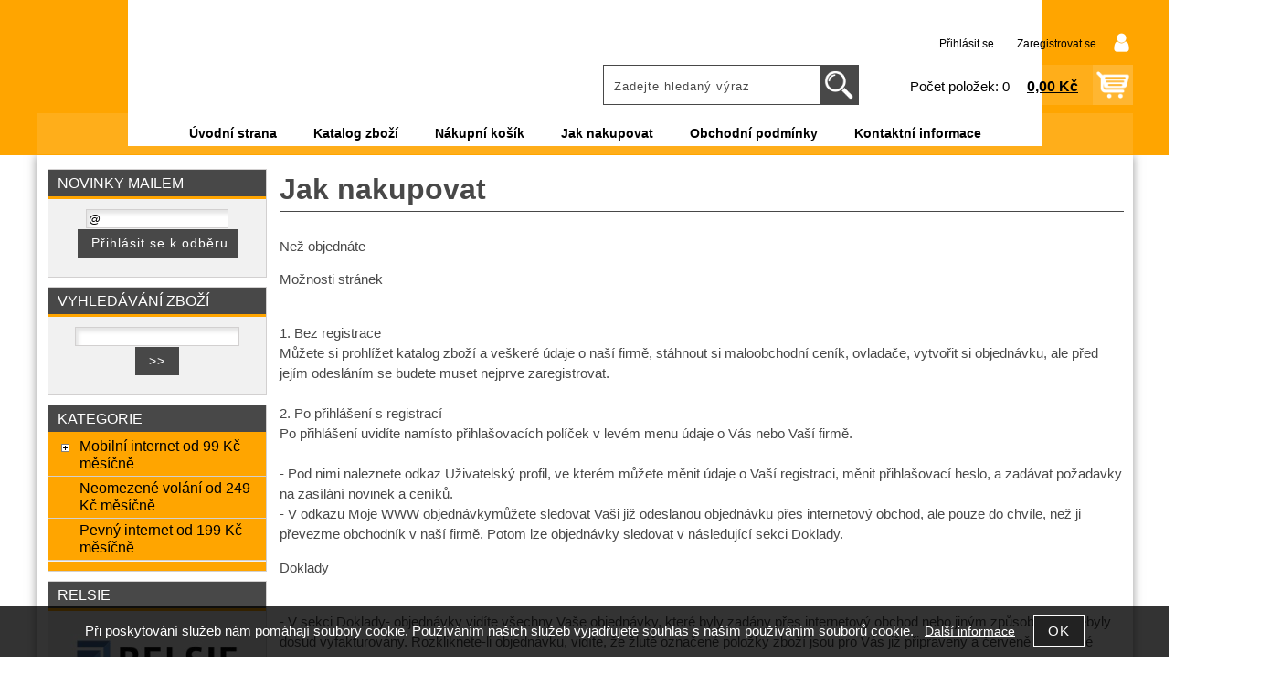

--- FILE ---
content_type: text/html; charset=utf-8
request_url: https://1shop.cz/cz-sekce-jak_nakupovat.html
body_size: 6749
content:
<!DOCTYPE html>
<html lang="cs-cz" dir="ltr">
 <head> 	
 	<meta charset="UTF-8" />
 	<title>Jak nakupovat</title> 	
	<meta name="description" content="Jak nakupovat -" />
	<meta name="keywords" content="Jak nakupovat"    />
	<meta name="rating" content="general" />
	<meta name="revisit-after" content="2 Days" />
	<meta name="author" content="1shop.cz zdenek@vrbovi.eu na systemu Shop5.cz" />
    <meta name="viewport" content="width=device-width, initial-scale=1.0" />
    <link rel="stylesheet" href="https://1shop.cz/css/awesome/css/all.css" />
     <script>
         window.dataLayer = window.dataLayer || [];
         function gtag()
         {
             dataLayer.push(arguments);
         }

         gtag('set', { 'user_pseudo_id': 'dba4870e15677b0f8f5bd1085d72019a' });
         /* google_cookie: vzdy_merit  */      </script>
	
<!-- cookie lista: none -->

<!-- neni nastaveny GTM [] --> <meta name="robots" content="index,follow" ><meta name="viewport" content="width=device-width, initial-scale=1.0">
<meta property="og:title" content="Jak nakupovat" />
<meta property="og:description" content="Jak nakupovat -" />
<meta property="og:site_name" content="1shop.cz" />
<!-- sekce jak_nakupovat -->
    <link rel="shortcut icon" href="https://1shop.cz/_obchody/1shop.shop5.cz/soubory/favicon.ico" />		
	<link rel="stylesheet"   href="https://1shop.cz/class/fsmenu/listmenu_shop5.css"  />
	<link rel="stylesheet"   href="https://1shop.cz/class/fsmenu/listmenu_fallback.css" />
	<link rel="stylesheet"   href="https://1shop.cz/class/fsmenu/divmenu.css" />
	
  	<style   media="screen,print" >
@import url('https://1shop.cz/css/default.css?t=14-01-2026-11-54-18');
@import url('https://1shop.cz/js/slick/slick.css?t=14-01-2026-11-54-18');
@import url('https://1shop.cz/js/slick/slick-theme.css?t=14-01-2026-11-54-18');
@import url(https://1shop.cz/css/styles/2016_05.css?time=14-01-2026-11-54-18);

div#hlavicka {background-image:url('https://1shop.cz/_obchody/1shop.shop5.cz/prilohy/1/hlavicka-0.jpg.big.jpg?x=903999'); background-repeat:no-repeat; background-position:center top;}  	</style>
    <link rel="stylesheet"   href="https://1shop.cz/css_print.php" media="print" >
<script  src="https://1shop.cz/js/jquery/js/jquery-3.6.0.min.js" ></script>
<script  src="https://1shop.cz/js/jquery/js/cookie/jquery.cookie.js" ></script>
<script  src="https://1shop.cz/js/jquery/jquery-ui-1.13.2/jquery-ui.min.js" ></script>
<script  src="https://1shop.cz/js/jquery.visible.js" ></script>
<script  src="https://1shop.cz/js/slick/slick.js" ></script>
<script  src="https://1shop.cz/js/basic.js?t=1766405834" ></script>
<script  src="https://1shop.cz/js/php.lib.js" ></script>
<script> 
var shop5_url='https://1shop.cz/'; 
var shop5_uid='1768883863_7f618958aabdcd03f1ec76deb07279d3'; 
var shop5_zapnout_nahledy= 'ano'; 
var shop5_zbozi_zalozky_pamatovat= 'ano'; </script>
<!-- GA4 -->

<!-- DATA LAYER -->

        <script>
        gtag('js', new Date());        
        
  
</script> </head><body class="lang_cz sekce_jak_nakupovat rozvrzeni_0">
<!-- neni nastaveny GTM [] --> <a id="top" ></a>
<div id="all" class="sekce_jak_nakupovat">


    <div id="hlavicka" >
        <div id="hlavicka_obsah"><div class="hlavicka_modul_fulltextove_vyhledavani" ><form action="https://1shop.cz/" method="get" id="hlavicka_fulltext_form" onsubmit="return valid_hlavicka_fulltext(this);" >

<input type="hidden" name="sekce" value="kategorie"  /><input type="text" id="fulltext_text" class="input_text defaultText defaultTextActive" title="Zadejte hledaný výraz" name="filtry[fulltext]" value=""  onfocus="javascript: this.className = 'input_text input_focused defaultText defaultTextActive';" onblur="javascript: this.className = 'input_text defaultText defaultTextActive';" />
<input type="submit"   value="&gt;&gt;" class="submit button " /></form>

</div><div class="hlavicka_modul_uzivatel" ><ul>
	<li><a href="https://1shop.cz/cz-sekce-login.html" title="Přihlásit se">Přihlásit se</a></li>
            <li><a href="https://1shop.cz/cz-sekce-registrace.html"
               title="Registrace nového uživatele">Zaregistrovat se</a></li>
        </ul>
</div><div class="hlavicka_modul_obsah_kosiku3" ><span class="pocet_polozek_v_kosiku">Počet položek: 0</span>
<a href="https://1shop.cz/cz-sekce-kosik.html" title="Obsah košíku"><span class="kosik_cena_s_dph" >0,00 Kč</span></a>

<script    >
$( "div.hlavicka_modul_obsah_kosiku3" ).click(function() {
	presmeruj('index.php?sekce=kosik');
});
$( "div.hlavicka_modul_obsah_kosiku3" ).css('cursor','pointer');
</script>
</div>        </div><!-- hlavicka_obsah -->
    </div><!-- hlavicka -->

    <div id="hlavni_menu">
        <nav>            <div id="hlavni_menu_odsazeni">
                <div class="hlavni_menu hlavni_menu1 " onclick="presmeruj('https://1shop.cz/');"  ><a href="https://1shop.cz/" title="Úvodní strana" >Úvodní strana</a></div><div class="hlavni_menu hlavni_menu2 " onclick="presmeruj('https://1shop.cz/cz-kategorie_0-0.html');"  ><a href="https://1shop.cz/cz-kategorie_0-0.html" title="Katalog zboží" >Katalog zboží</a></div><div class="hlavni_menu hlavni_menu3 " onclick="presmeruj('https://1shop.cz/cz-sekce-kosik.html');"  ><a href="https://1shop.cz/cz-sekce-kosik.html" title="Nákupní košík" >Nákupní košík</a></div><div class="hlavni_menu hlavni_menu4 " onclick="presmeruj('https://1shop.cz/cz-sekce-jak_nakupovat.html');"  ><a href="https://1shop.cz/cz-sekce-jak_nakupovat.html" title="Jak nakupovat" >Jak nakupovat</a></div><div class="hlavni_menu hlavni_menu5 " onclick="presmeruj('https://1shop.cz/cz-sekce-obchodni_podminky.html');"  ><a href="https://1shop.cz/cz-sekce-obchodni_podminky.html" title="Obchodní podmínky" >Obchodní podmínky</a></div><div class="hlavni_menu hlavni_menu6 " onclick="presmeruj('https://1shop.cz/cz-sekce-kontaktni_informace.html');"  ><a href="https://1shop.cz/cz-sekce-kontaktni_informace.html" title="Kontaktní informace" >Kontaktní informace</a></div>        <script>


            $(function () {

                $('#hlavni_menu').bind("mouseleave", function () {
                    $('#hlavni_menu div.podmenu').hide();
                });

                $('div.hlavni_menu').mouseenter(function () {
                    $('#hlavni_menu div.podmenu').hide();
                    $("div.podmenu", this).toggle("fast", function () {
                    });
                });


            });

        </script>
        
            </div><!-- hlavni_menu_odsazeni -->
            <div class="cl"></div>
        </nav>
    </div><!-- hlavni_menu -->


    <div id="in_body">
        

        <div id="levy_prostredni">

            <div id="prostredek">
                <section><!-- seo_cz_jak_nakupovat_555562867d6dacab2b4b1b90ba69c32f_top.html -->                <!-- <div id="prostredek_minsize" ></div> -->
                <div id="sekce" ><h1>Jak nakupovat</h1>
<p>Než objedn&aacute;te</p>

<p>Možnosti str&aacute;nek</p>
<p><br /> 1. Bez registrace<br /> Můžete si prohl&iacute;žet katalog zbož&iacute; a ve&scaron;ker&eacute; &uacute;daje o na&scaron;&iacute; firmě, st&aacute;hnout si maloobchodn&iacute; cen&iacute;k, ovladače, vytvořit si objedn&aacute;vku, ale před jej&iacute;m odesl&aacute;n&iacute;m se budete muset nejprve zaregistrovat.<br /> <br /> 2. Po přihl&aacute;&scaron;en&iacute; s registrac&iacute;<br /> Po přihl&aacute;&scaron;en&iacute; uvid&iacute;te nam&iacute;sto přihla&scaron;ovac&iacute;ch pol&iacute;ček v lev&eacute;m menu &uacute;daje o V&aacute;s nebo Va&scaron;&iacute; firmě.<br /> <br /> - Pod nimi naleznete odkaz Uživatelsk&yacute; profil, ve kter&eacute;m můžete měnit &uacute;daje o Va&scaron;&iacute; registraci, měnit přihla&scaron;ovac&iacute; heslo, a zad&aacute;vat požadavky na zas&iacute;l&aacute;n&iacute; novinek a cen&iacute;ků.<br /> - V odkazu Moje WWW objedn&aacute;vkymůžete sledovat Va&scaron;i již odeslanou objedn&aacute;vku přes internetov&yacute; obchod, ale pouze do chv&iacute;le, než ji převezme obchodn&iacute;k v na&scaron;&iacute; firmě. Potom lze objedn&aacute;vky sledovat v n&aacute;sleduj&iacute;c&iacute; sekci Doklady.</p>
<p>Doklady</p>
<p><br /> - V sekci Doklady- objedn&aacute;vky vid&iacute;te v&scaron;echny Va&scaron;e objedn&aacute;vky, kter&eacute; byly zad&aacute;ny přes internetov&yacute; obchod nebo jin&yacute;m způsobem, a nebyly dosud vyfakturov&aacute;ny. Rozkliknete-li objedn&aacute;vku, vid&iacute;te, že žlutě označen&eacute; položky zbož&iacute; jsou pro V&aacute;s již připraveny a červeně označen&eacute; zat&iacute;m nejsou skladem. V sekci Doklady &ndash; historie www se v&scaron;ak archivuj&iacute; ve&scaron;ker&eacute; objedn&aacute;vky, kter&eacute; byly zad&aacute;ny přes internetov&yacute; obchod.<br /> - Po vyfakturov&aacute;n&iacute; lze objedn&aacute;vky nal&eacute;zt v sekci Doklady &ndash; faktury, a to buď jako v&scaron;echny faktury nebo jako pouze faktury dosud nezaplacen&eacute;. V sekci Faktury jsou barevně rozli&scaron;eny faktury dosud nezaplacen&eacute; a nezaplacen&eacute; po datu splatnosti.<br /> - Dal&scaron;&iacute; sekc&iacute; jsou Dobropisy, kde lze nal&eacute;zt kompletn&iacute; seznam vystaven&yacute;ch dobropisů.</p>
<p>On-line obchod</p>

<p>Jak to funguje</p>
<p><br /> <br /> - V abecedně řazen&eacute;m seznamu jednotliv&yacute;ch komodit zbož&iacute; můžete kliknout buď rovnou na komoditu a n&aacute;sledně se V&aacute;m v hlavn&iacute;m okně zobraz&iacute; tabulka zbož&iacute; s ve&scaron;ker&yacute;mi podpoložkami seřazen&aacute; podle v&yacute;robců a v&scaron;echny položky ukryt&eacute; pod tlač&iacute;tkem [+]v lev&eacute;m menu se rozkryj&iacute;. Pokud v&iacute;te přesněji, co hled&aacute;te, můžete si v rozkryt&yacute;ch podpoložk&aacute;ch nechat zobrazit pouze zbož&iacute; splňuj&iacute;c&iacute; určit&aacute; krit&eacute;ria (např&iacute;klad u Procesorů pouze socket 775).<br /> - V hlavn&iacute;m okně je zbož&iacute; řazen&eacute; v jednotliv&yacute;ch tabulk&aacute;ch prioritně podle n&aacute;zvu, ale kliknut&iacute;m na jak&yacute;koliv &uacute;daj zv&yacute;razněn&yacute; tučn&yacute;m p&iacute;smem v horn&iacute; lince můžete zbož&iacute; seřadit podle ostatn&iacute;ch kriteri&iacute; (např. ceny, typu obalu atd.).<br /> - Ve sloupci skladje aktu&aacute;ln&iacute; a opravdu re&aacute;ln&yacute; stav skladu aktualizovan&yacute; každ&yacute;ch 10 minut. Pokud nen&iacute; zobrazeno č&iacute;slo, ale &uacute;daj info, obraťte se pros&iacute;m na na&scaron;e obchodn&iacute;ky, aby V&aacute;m sdělili možn&yacute; dodac&iacute; term&iacute;n. Obvykl&aacute; doba naskladněn&iacute; se pohybuje v rozmez&iacute; 0 &ndash; 3 dny. Zbož&iacute;, kter&eacute; nen&iacute; moment&aacute;lně skladem, v&scaron;ak můžete tak&eacute; zahrnout do objedn&aacute;vky a sledovat potom jej&iacute; stav on-line. Položky, kter&eacute; jsou již skladem, jsou označeny v nedodan&eacute; objedn&aacute;vce žlutě. Zbož&iacute;, kter&eacute; je&scaron;tě skladem nen&iacute;, je označeno červeně.<br /> - Posledn&iacute; sloupec v tabulce zbož&iacute; na hlavn&iacute; str&aacute;nce umožňuje porovn&aacute;vatjednotliv&eacute; položky, kter&eacute; označ&iacute;te kliknut&iacute;m na pr&aacute;zdn&eacute; pol&iacute;čko. V&yacute;běr potvrďte čtvercovou ikonkou nahoře.<br /> - Pod n&aacute;zvem v&yacute;robceje vždy um&iacute;stěn odkaz na jeho internetov&eacute; str&aacute;nky.<br /> - Chcete-li z&iacute;skat v&iacute;ce informac&iacute; o zbož&iacute;, kter&eacute; V&aacute;s zaj&iacute;m&aacute;, klikněte na jeho n&aacute;zev a otevře se V&aacute;m okno s vyčerp&aacute;vaj&iacute;c&iacute;mi informacemi o dan&eacute; položce. I v detailn&iacute; kartěmůžete zbož&iacute; přid&aacute;vat i ub&iacute;rat z ko&scaron;&iacute;ku.</p>
<p>Ko&scaron;&iacute;k</p>
<p><br /> - Aktu&aacute;ln&iacute; stav počtu kusů zbož&iacute; a celkov&eacute; ceny se okamžitě zobraz&iacute; v ko&scaron;&iacute;ku v horn&iacute;m menu. Pokud je v ko&scaron;&iacute;kunějak&eacute; zbož&iacute;, ikona se zv&yacute;razn&iacute; a změn&iacute; barvu na červenou. Kliknut&iacute;m na ni se můžete dostat do ko&scaron;&iacute;ku, prohl&eacute;dnout si objednan&eacute; zbož&iacute; a d&aacute;le je editovat.<br /> - V ko&scaron;&iacute;ku vid&iacute;te seznam objednan&yacute;ch položek a celkovou cenu bez a včetně DPH. Za&scaron;krtnut&iacute;m pol&iacute;čka dodat jen kompletn&iacute;urč&iacute;te, že V&aacute;m bude objedn&aacute;vka zasl&aacute;na pouze najednou a ne v jednotliv&yacute;ch dod&aacute;vk&aacute;ch.<br /> - V pol&iacute;čku dopravavyberte jak&yacute;m způsobem chcete zbož&iacute; doručit a v pol&iacute;čku způsob platbyzvolte jeden ze způsobů, kter&yacute;m n&aacute;m doruč&iacute;te platbu za zbož&iacute;.<br /> - Pokud v&scaron;echny &uacute;daje souhlas&iacute;, můžete pokračovat tlač&iacute;tkem objednat. I po tomto kroku se je&scaron;tě můžete naposledy přesvědčit, zda v&scaron;e souhlas&iacute;. Pokud ne, můžete se je&scaron;tě vr&aacute;tit zpět a učinit &uacute;pravy. Pokud objedn&aacute;vku ode&scaron;lete, můžete si ji je&scaron;tě prohl&iacute;žet v sekci DOKLADY &ndash; objedn&aacute;vkyv lev&eacute;m menu, dokud ji n&aacute;&scaron; obchodn&iacute;k nepřevezme. Jakmile se začne objedn&aacute;vka zpracov&aacute;vat, uvid&iacute;te ji v sekci historie www objedn&aacute;vek.<br /> - Pokud zad&aacute;te objedn&aacute;vku do 16 hod a v&scaron;echno zbož&iacute; bude aktu&aacute;lně skladem, můžete zbož&iacute; oček&aacute;vat již druh&yacute; den.</p><div class="cb" ></div></div>                <div class="cl"></div>

                
                <div class="nahoru">
                    <a href="#top" title="" class="nahoru">nahoru</a> | <a href="#"
                                                                                                 onclick="print();return;"
                                                                                                 class="tisk">Tisk stránky</a>
                </div>
                                <div class="cl"></div>
                <div class="cr"></div>
                

                </section>
            </div><!-- prostredek -->

            <div id="levy_sloupec">
                <aside>
                    <div class="ramec_levy"><div class="ramec ramec_novinky_mailem  ramec_1"><div class="ramec_top">Novinky mailem</div><div class="ramec_body"><div class="ramec_minsize" ></div><form action="https://1shop.cz/" method="post" id="frm_novinky_mailem">

<input type="hidden" name="sekce" value="novinky_mailem"  /><input type="text"  name="registrace" value="@" maxlength="50" class="input_text " style="width:150px"  onkeyup="" onkeydown="" onchange="" onfocus="$(this).addClass('input_focused');" onblur="$(this).removeClass('input_focused');" /><input type="submit"   value="Přihlásit se k odběru" class="submit button " />
<input type="hidden" name="typ" value="novinky_mailem"  />
</form><div class="cr" ></div></div><!-- ramec_body --><div class="ramec_bottom" ></div></div><!-- ramec  ramec_novinky_mailem --></div><!-- ramec_levy --><div class="ramec_levy"><div class="ramec ramec_fulltextove_vyhledavani  ramec_2"><div class="ramec_top">Vyhledávání zboží</div><div class="ramec_body"><div class="ramec_minsize" ></div><div id="fulltext_formular" class="center">
<form action="https://1shop.cz/" method="get" id="fulltext_form">

<input type="hidden" name="sekce" value="kategorie"  /><input type="text" id="fulltext_text" class="input_text" name="filtry[fulltext]" value=""  onfocus="javascript: this.className = 'input_text input_focused';" onblur="javascript: this.className = 'input_text';" />
<input type="submit"   value="&gt;&gt;" class="submit button " /></form>
</div><!-- fulltext_formular --><div class="cr" ></div></div><!-- ramec_body --><div class="ramec_bottom" ></div></div><!-- ramec  ramec_fulltextove_vyhledavani --></div><!-- ramec_levy --><div class="ramec_levy"><div class="ramec ramec_kategorie  ramec_3"><div class="ramec_top">Kategorie</div><div class="ramec_body"><div class="ramec_minsize" ></div><nav>
 <div id="rozbalovaci_menu" >
  	<script   >
  	
  	function strom(id,urlx) {
  		  	    if(document.getElementById("podstrom"+id)==null) {
			if (urlx!=null) {presmeruj(urlx);}
			return;
  	  	}
  	  	

	  	    
  		x= document.getElementById("podstrom"+id).style.display;

		if(x=="none") {
			document.getElementById("podstrom"+id).style.display="";
   			if (document.getElementById("podstrom"+id).innerHTML.length == 0) {
               document.getElementById("podstrom"+id).innerHTML = ajax_html_cache('https://1shop.cz/plugins/menu.php','nastav_lang=cz&id_kat='+id);
			}
		}
		else {
			document.getElementById("podstrom"+id).style.display='none';
		}
  	}
  	
  	function zmenit_obrazek(img) {
	  		cesta = img.src;
	  		if (cesta=="https://1shop.cz/_obchody/1shop.shop5.cz/soubory/plus.gif") {
	  			img.src="https://1shop.cz/_obchody/1shop.shop5.cz/soubory/minus.gif";
	  		}
	  		if (cesta=="https://1shop.cz/_obchody/1shop.shop5.cz/soubory/minus.gif") {
	  			img.src="https://1shop.cz/_obchody/1shop.shop5.cz/soubory/plus.gif";
	  		}
  	}
  	
  	</script>

<div id="podstrom0">

<div class="strom1 odkaz_kategorie_393469 ">
<div class="strom_kategorie" >
<a href="https://1shop.cz/kategorie/mobilni-internet/"  class="leve_kategorie" >Mobilní internet od 99 Kč měsíčně </a>
</div>
<img class="plus_minus" src="https://1shop.cz/_obchody/1shop.shop5.cz/soubory/plus.gif" alt="Mobilní internet od 99 Kč měsíčně"  onclick="zmenit_obrazek(this);strom('393469','https://1shop.cz/kategorie/mobilni-internet/');" id="plus_393469"/>
<div class="cb"></div>
</div>
<div id="podstrom393469" style="display:none;"></div>

<div class="strom1 odkaz_kategorie_445578 ">
<div class="strom_kategorie" >
<a href="https://1shop.cz/kategorie/volani/"  class="leve_kategorie" >Neomezené volání od 249 Kč měsíčně </a>
</div>
<img class="nic" src="https://1shop.cz/_obchody/1shop.shop5.cz/soubory/nic.gif" alt="Neomezené volání od 249 Kč měsíčně" id="plus_445578"/>
<div class="cb"></div>
</div>

<div class="strom1 odkaz_kategorie_393470 ">
<div class="strom_kategorie" >
<a href="https://1shop.cz/kategorie/pripojte-se-na-internet-od-199-kc-mesicne-bez-limitu-stazenych-dat/"  class="leve_kategorie" >Pevný internet od 199 Kč měsíčně </a>
</div>
<img class="nic" src="https://1shop.cz/_obchody/1shop.shop5.cz/soubory/nic.gif" alt="Pevný internet od 199 Kč měsíčně" id="plus_393470"/>
<div class="cb"></div>
</div>
</div><!-- podstrom0 --><script   ></script></div><!-- rozbalovaci_menu --></nav><div class="cr" ></div></div><!-- ramec_body --><div class="ramec_bottom" ></div></div><!-- ramec  ramec_kategorie --></div><!-- ramec_levy --><div class="ramec_levy"><div class="ramec ramec_vlastni_1  ramec_posledni  ramec_4"><div class="ramec_top">Relsie</div><div class="ramec_body"><div class="ramec_minsize" ></div><p><a href="http://www.relsie.cz"><img style="vertical-align: top;" title="RELSIE spol s r.o." alt="RELSIE spol s r.o." src="https://789.cz/_obchody/1shop.shop5.cz/soubory/relsie-banner-240x260px-2017-05-23-v01.gif" /></a></p><div class="cr" ></div></div><!-- ramec_body --><div class="ramec_bottom" ></div></div><!-- ramec  ramec_vlastni_1 --></div><!-- ramec_levy -->
                </aside>
            </div><!-- levy_sloupec -->


            <div class="cl"></div>
            <div class="cr"></div>
            
        </div><!-- levy_prostredni -->

        <div id="pravy_sloupec">
            <aside>


                
                <div class="cl"></div>
                <div class="cr"></div>
            </aside>
        </div><!-- pravy_sloupec-->


        <div class="cl"></div>
        <div class="cr"></div>

    </div><!-- in_body -->

    <div class="cl"></div>
    <div class="cr"></div>


    <div id="bottom">
        <footer>
            <div id="in_bottom">
                &copy; primacena.cz  
                    <span>provozováno na systému <a href="http://www.shop5.cz/" title="Tvorba e-shopu, pronájem e-shopu, eshop na míru">tvorba e-shopu</a> a <a href="http://www.shop5.cz/pronajem-eshopu.html" title="pronájem e-shopu,pronájem internetového obchodu">pronájem e-shopu</a> Shop5.cz</span>
                    		            </div><!-- in_bottom -->
        </footer>
    </div><!-- bottom -->
<div class="banner_out_left" ></div>
<div class="banner_out_right" ></div>

</div><!-- all -->

<script    >

    //document.getElementById('in_bottom').innerHTML = document.getElementById('podpis').innerHTML; document.getElementById('podpis').innerHTML='';

    //alert('konec stranky');


    $(document).ready(function () {



    
		$('a.exodkaz').attr('target', '_blank');
		$('embed').attr('wmode', 'transparent'); //aby flash nepresahovat do vrstev fotogalerie
		

		        //
    	zapnout_nahledy();    	
    	zapnout_alerty(0);

        $( "input#fulltext_text, input.fulltext_text" ).autocomplete({
            source: "https://1shop.cz/js_connector.php?action=naseptavac_zbozi",
            minLength: 3,
            delay: 900,
            select: function( event, ui ) {
				u = ui.item.url;
				//alert(u);
				document.location.href=u;
            	return false;
                }
        });


	    
	    


		
		


	
});

    
</script>


<!-- responzivni menu START --><style>
@media only screen and (max-width: 1000px) {
    div#hlavicka {display:none;}
    div#all {padding-top:100px;}
} 
@media only screen and (min-width: 1001px) {
nav#responzivni_menu3 {display:none;}
} 
</style>
<nav id="responzivni_menu" class="responzivni_menu_v3">
<ul class="responzivni_ikony">
<li class="responzivni_ikona" id="rm_navig" onclick="responzivni_menu3_open(this);" title="Menu" ><i class="fas fa-bars"></i> 
<ul>
<li class="rm_close" onclick="responzivni_menu3_close(this);"><i class="fas fa-times"></i> &nbsp; Zavřít</li>
<li>
<a href="https://1shop.cz/kategorie/cz-kategorie-445579/" ></a>
</li>
<li>
<a href="https://1shop.cz/kategorie/mobilni-internet/" >Mobilní internet od 99 Kč měsíčně</a>
</li>
<li>
<a href="https://1shop.cz/kategorie/volani/" >Neomezené volání od 249 Kč měsíčně</a>
</li>
<li>
<a href="https://1shop.cz/kategorie/pripojte-se-na-internet-od-199-kc-mesicne-bez-limitu-stazenych-dat/" >Pevný internet od 199 Kč měsíčně</a>
</li>
<li class="mezera">&nbsp;</li>
<li class="res_men res_men_uvodni-strana">
<a href="https://1shop.cz/" >Úvodní strana</a>
</li>
<li class="res_men res_men_katalog-zbozi">
<a href="https://1shop.cz/cz-kategorie_0-0.html" >Katalog zboží</a>
</li>
<li class="res_men res_men_nakupni-kosik">
<a href="https://1shop.cz/cz-sekce-kosik.html" >Nákupní košík</a>
</li>
<li class="res_men res_men_jak-nakupovat">
<a href="https://1shop.cz/cz-sekce-jak_nakupovat.html" >Jak nakupovat</a>
</li>
<li class="res_men res_men_obchodni-podminky">
<a href="https://1shop.cz/cz-sekce-obchodni_podminky.html" >Obchodní podmínky</a>
</li>
<li class="res_men res_men_kontaktni-informace">
<a href="https://1shop.cz/cz-sekce-kontaktni_informace.html" >Kontaktní informace</a>
</li>
</ul>
</li>
<li class="responzivni_ikona" id="rm_kosik"><a href="https://1shop.cz/cz-sekce-kosik.html" title="Nákupní košík" ><i class="fas fa-shopping-cart"></i></a></li>
<li class="responzivni_ikona" id="rm_fulltext"><a href="https://1shop.cz/cz-sekce-hledat.html" title="vyhledávání"><i class="fas fa-search"></i></a></li>
<li class="responzivni_ikona" id="rm_login"><a href="https://1shop.cz/cz-sekce-login.html" title="Uživatel"><i class="fas fa-user"></i></a></li>
<li class="responzivni_ikona" id="rm_home"><a href="https://1shop.cz/" title="Úvodní strana"><i class="fas fa-home"></i></a></li>
</ul>
<div class="rm_fulltext_form"><form action="https://1shop.cz/" method="post" id="res_fulltext_form"   >
<input type="hidden" name="rand" value="c4d6d4d2195619d3bdedb4dabad0ee97"  />
<input type="hidden" name="sekce" value="kategorie"  /><input type="text" class="fulltext_text" name="filtry[fulltext]" value="" placeholder="Jaké zboží hledáte ?" /> <span class="res_lupa" ><i class="fas fa-search" onclick="$('#res_fulltext_form').submit();"></i></span></form></div>
</nav>
<!-- responzivni menu KONEC --><div id="zobrazit_nahled_obrazku" ></div>



<div id="info_cookies" ><p>Při poskytování služeb nám pomáhají soubory cookie. Používáním našich služeb vyjadřujete souhlas s naším používáním souborů cookie. &nbsp; <a href="https://www.google.cz/intl/cs/policies/technologies/cookies/" target="_blank">Další informace</a><span onclick="info_cookies_remove();" ><input type="button" class="button" onclick="info_cookies_remove();" value="OK" /></span></p></div>
        <script>
            $(function () {
                setMaxZIdex('#info_cookies');
            });
        </script>


        <script>
$( document ).ready(function() {

	
	$(".povinne input.input_text").prop('required',true);
	$(".povinne textarea").prop('required',true);

    volne_misto();
    window.setInterval(volne_misto, 200);
	
	});

</script>	

<!-- glami pixel - key neni nastaven -->
</body>
</html>